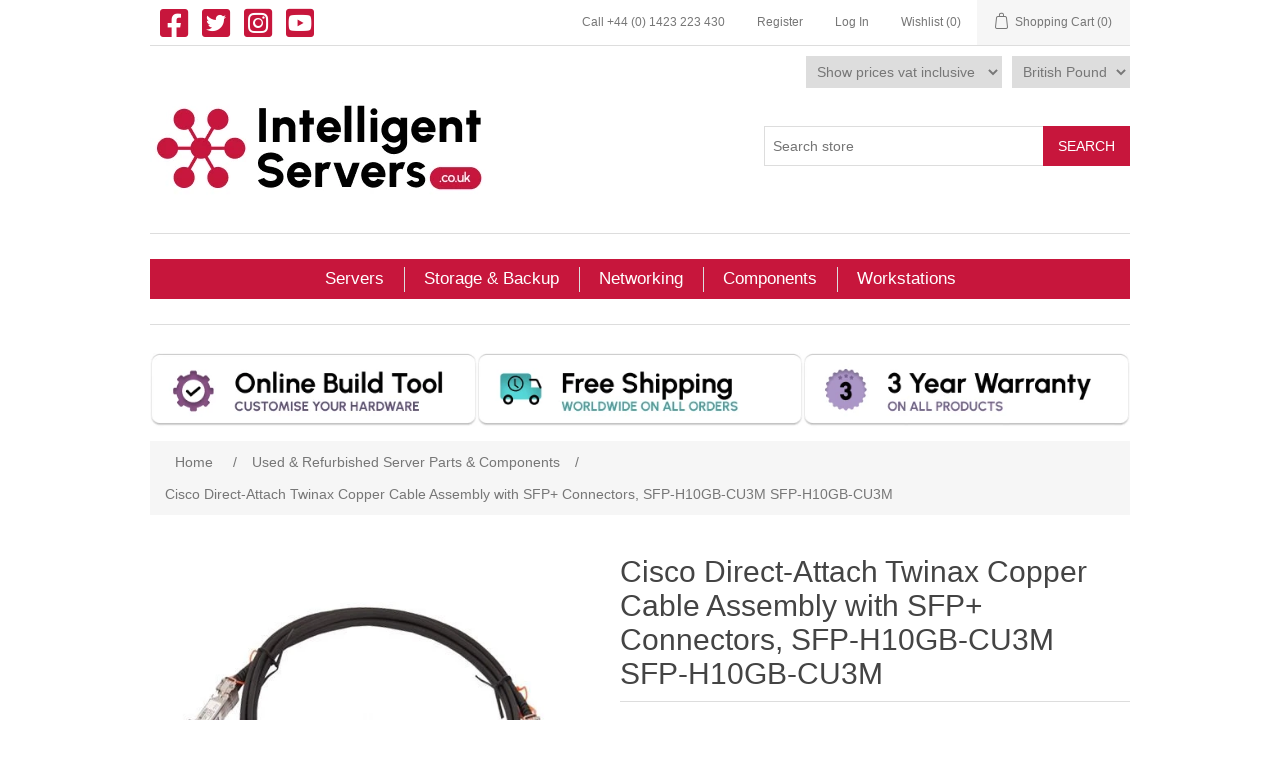

--- FILE ---
content_type: text/html; charset=utf-8
request_url: https://intelligentservers.co.uk/cisco-directattach-twinax-copper-cable-assembly-with-sfp-connectors-sfph10gbcu3m
body_size: 20863
content:


<!DOCTYPE html>
<html lang="en" dir="ltr" class="html-product-details-page">
<head>
    <title>Cisco Twinax Copper Cable with SFP&#x2B; Connectors SFPH10GBCU3M | Intelligent Servers UK</title>
    <meta http-equiv="Content-type" content="text/html;charset=UTF-8" />
    <meta name="description" content="Buy professionally refurbished Cisco DirectAttach Twinax Copper Cable Assembly with SFP&#x2B; Connectors SFPH10GBCU3Mfrom IntelligentServers.co.uk. Backed with three year warranty and free worldwide delivery! Save up to 80% with prefessionally refurbished Cisco hardware." />
    <meta name="keywords" content="SFP-H10GB-CU3M, Cisco Transceiver, Cisco SFP, SFP, Small form factor pluggable" />
    <meta name="generator" content="nopCommerce" />
    <meta name="viewport" content="width=device-width, initial-scale=1" />
    <meta property="og:type" content="product" />
<meta property="og:title" content="Cisco Direct-Attach Twinax Copper Cable Assembly with SFP&#x2B; Connectors, SFP-H10GB-CU3M SFP-H10GB-CU3M" />
<meta property="og:description" content="Buy professionally refurbished Cisco DirectAttach Twinax Copper Cable Assembly with SFP&#x2B; Connectors SFPH10GBCU3Mfrom IntelligentServers.co.uk. Backed with three year warranty and free worldwide delivery! Save up to 80% with prefessionally refurbished Cisco hardware." />
<meta property="og:image" content="https://intelligentservers.co.uk/images/thumbs/0016223_cisco-direct-attach-twinax-copper-cable-assembly-with-sfp-connectors-sfp-h10gb-cu3m-sfp-h10gb-cu3m_550.jpeg" />
<meta property="og:image:url" content="https://intelligentservers.co.uk/images/thumbs/0016223_cisco-direct-attach-twinax-copper-cable-assembly-with-sfp-connectors-sfp-h10gb-cu3m-sfp-h10gb-cu3m_550.jpeg" />
<meta property="og:url" content="https://intelligentservers.co.uk/cisco-directattach-twinax-copper-cable-assembly-with-sfp-connectors-sfph10gbcu3m" />
<meta property="og:site_name" content="Intelligent Servers" />
<meta property="twitter:card" content="summary" />
<meta property="twitter:site" content="Intelligent Servers" />
<meta property="twitter:title" content="Cisco Direct-Attach Twinax Copper Cable Assembly with SFP&#x2B; Connectors, SFP-H10GB-CU3M SFP-H10GB-CU3M" />
<meta property="twitter:description" content="Buy professionally refurbished Cisco DirectAttach Twinax Copper Cable Assembly with SFP&#x2B; Connectors SFPH10GBCU3Mfrom IntelligentServers.co.uk. Backed with three year warranty and free worldwide delivery! Save up to 80% with prefessionally refurbished Cisco hardware." />
<meta property="twitter:image" content="https://intelligentservers.co.uk/images/thumbs/0016223_cisco-direct-attach-twinax-copper-cable-assembly-with-sfp-connectors-sfp-h10gb-cu3m-sfp-h10gb-cu3m_550.jpeg" />
<meta property="twitter:url" content="https://intelligentservers.co.uk/cisco-directattach-twinax-copper-cable-assembly-with-sfp-connectors-sfph10gbcu3m" />

    
<!-- Chatra {literal} -->

<!-- /Chatra {/literal} -->
<!-- Start of Sleeknote signup and lead generation tool - www.sleeknote.com -->

<!-- End of Sleeknote signup and lead generation tool - www.sleeknote.com -->

<!-- TrustBox script -->

<!-- End TrustBox script -->




<link rel="stylesheet" type="text/css" href="/css/m7dj2_l5fvhozpkfv1ntzg.styles.css?v=OPeS5NWDIBn3nyChiuoQES-8lvs" />

    <script>
window.dataLayer = window.dataLayer || [];
dataLayer.push({
    'PageType':'ProductPage',
    'PageUrl':'https://intelligentservers.co.uk/cisco-directattach-twinax-copper-cable-assembly-with-sfp-connectors-sfph10gbcu3m',
    'UserType': 'Admin',
    'ProductID': 'SFP-H10GB-CU3M',
    'ProductName': 'Cisco Direct-Attach Twinax Copper Cable Assembly with SFP+ Connectors, SFP-H10GB-CU3M SFP-H10GB-CU3M',
    'Manufacturer': 'Cisco Refurbished Equipment'
});


</script>
<!-- Google Tag Manager -->
<script>(function(w,d,s,l,i){w[l]=w[l]||[];w[l].push({'gtm.start':
new Date().getTime(),event:'gtm.js'});var f=d.getElementsByTagName(s)[0],
j=d.createElement(s),dl=l!='dataLayer'?'&l='+l:'';j.async=true;j.src=
'https://www.googletagmanager.com/gtm.js?id='+i+dl;f.parentNode.insertBefore(j,f);
})(window,document,'script','dataLayer','GTM-KX7MV9V');</script>
<!-- End Google Tag Manager -->
<script>
// Measure a view of product details. This example assumes the detail view occurs on pageload,
// and also tracks a standard pageview of the details page.
dataLayer.push({ ecommerce: null });  // Clear the previous ecommerce object.
dataLayer.push({
  'ecommerce': {
    'detail': {
      'products': [{
        'name': 'Cisco Direct-Attach Twinax Copper Cable Assembly with SFP+ Connectors, SFP-H10GB-CU3M SFP-H10GB-CU3M'
        'id': '5247',
        'price': '40.80',
        'brand': 'null',
        'category': 'null',
        'variant': 'null'
       }]
     }
   }
});
</script>
<!--Global site tag (gtag.js) - AdWords: AW-877512383 -->
<script async src="https://www.googletagmanager.com/gtag/js?id=AW-877512383"></script>
<script data-fixedscript="1">
  window.dataLayer = window.dataLayer || [];
  function gtag(){dataLayer.push(arguments);}
  gtag('js', new Date());
  gtag('config', 'AW-877512383');
gtag('event', 'ads_view_item',{
'value': 40.80,'items': [
{
'id': '5247',
'google_business_vertical': 'retail'
}]
});


</script>
<!-- Global site tag (gtag.js) - Nopstation Google Analytics -->
                <script async src='https://www.googletagmanager.com/gtag/js?id=G-4VYXZSGW1D'></script>
                <script>
                  window.dataLayer = window.dataLayer || [];
                  function gtag(){dataLayer.push(arguments);}
                  gtag('js', new Date());
                  
                  gtag('config', 'G-4VYXZSGW1D', {
                    'cookie_prefix': 'nopstation'
                 });
                  
                  
                </script>



    <link rel="canonical" href="https://intelligentservers.co.uk/cisco-directattach-twinax-copper-cable-assembly-with-sfp-connectors-sfph10gbcu3m" />

    
    
    <link rel="apple-touch-icon" sizes="180x180" href="/icons/icons_0/apple-touch-icon.png">
<link rel="icon" type="image/png" sizes="32x32" href="/icons/icons_0/favicon-32x32.png">
<link rel="icon" type="image/png" sizes="16x16" href="/icons/icons_0/favicon-16x16.png">
<link rel="manifest" href="/icons/icons_0/site.webmanifest">
<link rel="mask-icon" href="/icons/icons_0/safari-pinned-tab.svg" color="#5bbad5">
<link rel="shortcut icon" href="/icons/icons_0/favicon.ico">
<meta name="msapplication-TileColor" content="#ffffff">
<meta name="msapplication-config" content="/icons/icons_0/browserconfig.xml">
<meta name="theme-color" content="#ffffff">
    <script type="text/javascript" src="https://cc.cdn.civiccomputing.com/9/cookieControl-9.x.min.js"></script>
<script type="text/javascript" src="/Themes/IntelligentServers/Content/js/cookie-control.js?v=-szP2iUMMR7QPWggvp6M4BPpOzo"></script>

    
    <!--Powered by nopCommerce - https://www.nopCommerce.com-->
</head>
<body>
    <input name="__RequestVerificationToken" type="hidden" value="CfDJ8OWf4szu5whCrFRGRxz2OypV38nSyn9aWl71aJkWI-djEMXeU5iaurCOGek7Z0-hwHlfKRkTItcKx8slW_2QAfYjkk6TKqYFC-a9tgvaOGGY83M3xaAqwYQb86CKHlRuXWvVpif2Wh_97gFB5NbXhHo" />
    <!-- Google Tag Manager (noscript) -->
<noscript><iframe src="https://www.googletagmanager.com/ns.html?id=GTM-KX7MV9V"
height="0" width="0" style="display:none;visibility:hidden"></iframe></noscript>
<!-- End Google Tag Manager (noscript) -->


<div class="ajax-loading-block-window" style="display: none">
</div>
<div id="dialog-notifications-success" title="Notification" style="display:none;">
</div>
<div id="dialog-notifications-error" title="Error" style="display:none;">
</div>
<div id="dialog-notifications-warning" title="Warning" style="display:none;">
</div>
<div id="bar-notification" class="bar-notification-container" data-close="Close">
</div>



<!--[if lte IE 8]>
    <div style="clear:both;height:59px;text-align:center;position:relative;">
        <a href="http://www.microsoft.com/windows/internet-explorer/default.aspx" target="_blank">
            <img src="/Themes/IntelligentServers/Content/images/ie_warning.jpg" height="42" width="820" alt="You are using an outdated browser. For a faster, safer browsing experience, upgrade for free today." />
        </a>
    </div>
<![endif]-->
<div class="master-wrapper-page">
    
    <div class="header">
    
    <div class="header-upper">
        <div class="header-selectors-wrapper">
            
            <div class="follow-us follow-us-header">
                <span class="social">
                        <ul class="networks">
            <li class="facebook"><a href="https://www.facebook.com/IntelligentServersHG2" target="_blank" rel="nofollow noopener noreferrer"><i class="fab fa-facebook-square"></i></a></li>
            <li class="twitter"><a href="https://twitter.com/IntelligentBHG2" target="_blank" rel="nofollow noopener noreferrer"><i class="fab fa-twitter-square"></i></a></li>
        <li class="instagram"><a href="https://www.instagram.com/intelligentservers/" target="_blank" rel="nofollow noopener noreferrer"><i class="fab fa-instagram-square"></i></a></li>
            <li class="youtube"><a href="https://www.youtube.com/channel/UCKarmyPFgaiIFv38__Nygyw" target="_blank" rel="nofollow noopener noreferrer"><i class="fab fa-youtube-square"></i></a></li>
    </ul>
                </span>
            </div>
        </div>
        <div class="header-links-wrapper">
            
<div class="header-links">
    <ul>
        
        <li>
            <a href="tel:&#x2B;44 (0) 1423 223 430" class="ico-phone">
                Call &#x2B;44 (0) 1423 223 430
            </a>
        </li>
            <li><a href="/register?returnUrl=%2Fcisco-directattach-twinax-copper-cable-assembly-with-sfp-connectors-sfph10gbcu3m" class="ico-register">Register</a></li>
            <li><a href="/login?returnUrl=%2Fcisco-directattach-twinax-copper-cable-assembly-with-sfp-connectors-sfph10gbcu3m" class="ico-login">Log In</a></li>
            <li>
                <a href="/wishlist" class="ico-wishlist">
                    <span class="wishlist-label">Wishlist</span>
                    <span class="wishlist-qty">(0)</span>
                </a>
            </li>
            <li id="topcartlink">
                <a href="/cart" class="ico-cart">
                    <span class="cart-label">Shopping Cart</span>
                    <span class="cart-qty">(0)</span>
                </a>
            </li>
        
    </ul>
        
</div>

            

<div id="flyout-cart" class="flyout-cart">
    <div class="mini-shopping-cart">
        <div class="count">
You have no items in your shopping cart.        </div>
    </div>
</div>

        </div>
    </div>
    <div class="header-middle">
        
        

    <div class="currency-selector">
            <select id="customerCurrency" name="customerCurrency" onchange="setLocation(this.value);" aria-label="Currency selector"><option value="https://intelligentservers.co.uk/changecurrency/1?returnUrl=%2Fcisco-directattach-twinax-copper-cable-assembly-with-sfp-connectors-sfph10gbcu3m">US Dollar</option>
<option selected="selected" value="https://intelligentservers.co.uk/changecurrency/3?returnUrl=%2Fcisco-directattach-twinax-copper-cable-assembly-with-sfp-connectors-sfph10gbcu3m">British Pound</option>
<option value="https://intelligentservers.co.uk/changecurrency/6?returnUrl=%2Fcisco-directattach-twinax-copper-cable-assembly-with-sfp-connectors-sfph10gbcu3m">Euro</option>
</select>
    </div>

        
<div class="tax-display-type-selector">
    <select id="customerTaxType" name="customerTaxType" onchange="setLocation(this.value);" aria-label="Tax selector"><option selected="selected" value="https://intelligentservers.co.uk/changetaxtype/0?returnUrl=%2Fcisco-directattach-twinax-copper-cable-assembly-with-sfp-connectors-sfph10gbcu3m">Show prices vat inclusive</option>
<option value="https://intelligentservers.co.uk/changetaxtype/10?returnUrl=%2Fcisco-directattach-twinax-copper-cable-assembly-with-sfp-connectors-sfph10gbcu3m">Show prices vat exclusive</option>
</select>
</div>
        
        
    </div>
    <div class="header-lower">
        <div class="header-logo">
            <a href="/">
    <img title="" alt="Intelligent Servers" src="https://intelligentservers.co.uk/images/thumbs/0027421_intelligent servers new logo.png" width="400" height="100">
</a>
        </div>

        <div class="search-box store-search-box">
            <form method="get" id="small-search-box-form" action="/search">
        <input type="text" class="search-box-text" id="small-searchterms" autocomplete="off" name="q" placeholder="Search store" aria-label="Search store" />
        <button type="submit" class="button-1 search-box-button">Search</button>
            
            
</form>
        </div>
    </div>
    <div class="trustpilot-container">
        <!-- TrustBox widget - Micro Review Count -->
        <div class="trustpilot-widget" data-locale="en-GB" data-template-id="5419b6a8b0d04a076446a9ad" data-businessunit-id="5d52d3f3fc3e2c00010fc0ea" data-style-height="24px" data-style-width="100%" data-theme="light">
            <a href="https://uk.trustpilot.com/review/intelligentservers.co.uk" target="_blank" rel="nofollow noopener noreferrer">Trustpilot</a>
        </div>
        <!-- End TrustBox widget -->
    </div>    
    
</div>

    
    <div class="header-menu">
        <ul class="top-menu notmobile">
    
<li>
    <a href="/servers">Servers
    </a>
            <div class="sublist-toggle"></div>
            <ul class="sublist first-level">
<li>
    <a href="/hpe-hp-rack-servers">Refurbished HPE Rack Servers
    </a>
            <div class="sublist-toggle"></div>
            <ul class="sublist ">
<li>
    <a href="/hpe-dl360-gen11-rack-servers">HPE DL360 Gen11 Rack Servers
    </a>
</li><li>
    <a href="/hpe-dl380-gen11-rack-servers">HPE DL380 Gen11 Rack Servers
    </a>
</li><li>
    <a href="/hpe-dl360-gen10-plus-rack-servers">HPE DL360 Gen10 Plus Rack Servers
    </a>
</li><li>
    <a href="/hpe-dl380-gen10-plus-rack-servers">HPE DL380 Gen10 Plus Rack Servers
    </a>
</li><li>
    <a href="/hpe-dl560-gen10-rack-servers">HPE DL560 Gen10 Rack Server
    </a>
</li><li>
    <a href="/hpe-dl580-gen10-rack-server">HPE DL580 Gen10 Rack Server
    </a>
</li><li>
    <a href="/hpe-dl360-gen10-rack-servers">HPE DL360 Gen10 Rack Server
    </a>
</li><li>
    <a href="/hpe-dl380-gen10-rack-servers-1">HPE DL380 Gen10 Rack Server
    </a>
</li><li>
    <a href="/hpe-dl325-gen10-rack-server">HPE DL325 Gen10 Rack Server
    </a>
</li><li>
    <a href="/hpe-dl160-gen10-rack-servers">HPE DL160 Gen10 Rack Server
    </a>
</li><li>
    <a href="/hpe-dl360-gen9-rack-servers">HPE DL360 Gen9 Rack Server
    </a>
</li><li>
    <a href="/hpe-dl380-gen9-rack-servers">HPE DL380 Gen9 Rack Server
    </a>
</li><li>
    <a href="/hpe-apollo-4200-servers">HPE Apollo 4200 Rack Servers
    </a>
</li>            </ul>
</li><li>
    <a href="/dell-rack-servers">Refurbished Dell Rack Servers
    </a>
            <div class="sublist-toggle"></div>
            <ul class="sublist ">
<li>
    <a href="/dell-r240-rack-server-1">Dell R240 Rack Servers
    </a>
</li><li>
    <a href="/dell-r440-rack-server">Dell R440 Rack Server
    </a>
</li><li>
    <a href="/dell-r540-rack-server">Dell R540 Rack Server
    </a>
</li><li>
    <a href="/dell-r640-rack-server">Dell R640 Rack Server
    </a>
</li><li>
    <a href="/dell-r740-rack-server">Dell R740 Rack Server
    </a>
</li><li>
    <a href="/dell-r740xd-rack-server">Dell R740xd Rack Server
    </a>
</li><li>
    <a href="/dell-r840-rack-server">Dell R840 Rack Server
    </a>
</li><li>
    <a href="/dell-r530-rack-servers">Dell R530 Rack Server
    </a>
</li><li>
    <a href="/dell-r630-rack-servers">Dell R630 Rack Server
    </a>
</li><li>
    <a href="/dell-r730-rack-servers">Dell R730 Rack Server
    </a>
</li><li>
    <a href="/dell-poweredge-r730xd-rack-server">Dell R730xd Rack Server
    </a>
</li>            </ul>
</li><li>
    <a href="/hpe-hp-tower-servers">Refurbished HPE Tower Servers
    </a>
            <div class="sublist-toggle"></div>
            <ul class="sublist ">
<li>
    <a href="/hpe-ml350-gen10-tower-server">HPE ML350 Gen10 Tower Server
    </a>
</li><li>
    <a href="/hpe-ml110-gen10-tower-server">HPE ML110 Gen10 Tower Server
    </a>
</li><li>
    <a href="/hpe-ml30-gen10-tower-server">HPE ML30 Gen10 Tower Server
    </a>
</li><li>
    <a href="/hpe-ml350-gen9-v3-tower-server">HPE ML350 Gen9 Tower Server
    </a>
</li>            </ul>
</li><li>
    <a href="/hpe-synergy-3">Refurbished HPE Synergy Blade Servers
    </a>
            <div class="sublist-toggle"></div>
            <ul class="sublist ">
<li>
    <a href="/hpe-synergy-480-gen9-compute-module">HPE Synergy 480 Gen9 Compute Module
    </a>
</li><li>
    <a href="/hpe-synergy-480-gen10-compute-module">HPE Synergy 480 Gen10 Compute Module
    </a>
</li><li>
    <a href="/hpe-synergy-480-gen10-plus-compute-module">HPE Synergy 480 Gen10 Plus Compute Module
    </a>
</li><li>
    <a href="/hpe-synergy-660-gen10-compute-module">HPE Synergy 660 Gen10 Compute Module 
    </a>
</li><li>
    <a href="/hpe-synergy-12000-frame">HPE Synergy 12000 Frame
    </a>
</li>            </ul>
</li><li>
    <a href="/hpe-hp-blade-servers">Refurbished HPE Blade Servers
    </a>
            <div class="sublist-toggle"></div>
            <ul class="sublist ">
<li>
    <a href="/hpe-bl460c-gen10-v1-blade-server">HPE BL460c Gen10 Blade Server
    </a>
</li><li>
    <a href="/hpe-bl460c-gen9-v3-blade-server">HPE BL460c Gen9 Blade Server
    </a>
</li><li>
    <a href="/c7000-enclosure">HPE C7000 Enclosure
    </a>
</li>            </ul>
</li><li>
    <a href="/pre-configured-servers-3">Refurbished Pre-Configured Servers
    </a>
            <div class="sublist-toggle"></div>
            <ul class="sublist ">
<li>
    <a href="/pre-configured-hpe-rack-servers">HPE Rack Servers
    </a>
</li><li>
    <a href="/pre-configured-hpe-blade-servers">HPE Blade Servers
    </a>
</li><li>
    <a href="/pre-configured-hpe-tower-servers">HPE Tower Servers
    </a>
</li>            </ul>
</li><li>
    <a href="/dell-blade-servers">Refurbished Dell Blade Servers
    </a>
            <div class="sublist-toggle"></div>
            <ul class="sublist ">
<li>
    <a href="/dell-m640-blade-server">Dell M640 Blade Server
    </a>
</li>            </ul>
</li>            </ul>
</li><li>
    <a href="/storage-arrays">Storage &amp; Backup
    </a>
            <div class="sublist-toggle"></div>
            <ul class="sublist first-level">
<li>
    <a href="/pre-configured-storage">Pre-Configured Storage Solutions
    </a>
            <div class="sublist-toggle"></div>
            <ul class="sublist ">
<li>
    <a href="/hpe-d6020-disk-enclosure">HPE D6020 Disk Enclosures
    </a>
</li><li>
    <a href="/pre-configured-hpe-d2600-disk-enclosures">HPE D2600 Disk Enclosure
    </a>
</li><li>
    <a href="/pre-configured-hpe-d2700-disk-enclosures">HPE D2700 Disk Enclosure
    </a>
</li><li>
    <a href="/pre-configured-hpe-d3700-6g-disk-enclosures">HPE D3700 Disk Enclosure
    </a>
</li><li>
    <a href="/pre-configured-hpe-d3610-disk-enclosures">HPE D3610 Disk Enclosure
    </a>
</li><li>
    <a href="/pre-configured-hpe-d3710-disk-enclosures">HPE D3710 Disk Enclosure
    </a>
</li><li>
    <a href="/pre-configured-hpe-msa-2040-storage-arrays">HPE MSA 2040 Storage Array
    </a>
</li>            </ul>
</li><li>
    <a href="/hp-hpe-das-storage">Refurbished HPE DAS Storage
    </a>
            <div class="sublist-toggle"></div>
            <ul class="sublist ">
<li>
    <a href="/hp-d2600-sas-sata-storage">HPE D2600 Disk Enclosure
    </a>
</li><li>
    <a href="/hp-d2700-ssd-sas-sata-storage">HPE D2700 Disk Enclosure
    </a>
</li><li>
    <a href="/hpe-d3600-sata-sas-storage">HPE D3600 Disk Enclosure
    </a>
</li><li>
    <a href="/hpe-d3700-sata-sas-storage">HPE D3700 Disk Enclosure
    </a>
</li><li>
    <a href="/hpe-d3610-disk-enclosure">HPE D3610 Disk Enclosure
    </a>
</li><li>
    <a href="/hpe-d3710-25-bay-sas-storage-enclosure">HPE D3710 Disk Enclosure
    </a>
</li>            </ul>
</li><li>
    <a href="/hp-hpe-san-storage">Refurbished HPE SAN Storage
    </a>
            <div class="sublist-toggle"></div>
            <ul class="sublist ">
<li>
    <a href="/hpe-msa-2040-san-storage-array">HPE MSA 2040 SAN Storage Arrays
    </a>
</li><li>
    <a href="/hpe-msa-2050-san-storage-arrays">HPE MSA 2050 SAN Storage Arrays
    </a>
</li><li>
    <a href="/hpe-msa-2060-san-storage-array">HPE MSA 2060 SAN Storage Arrays
    </a>
</li><li>
    <a href="/hpe-msa-2062-san-storage-arrays">HPE MSA 2062 SAN Storage Arrays
    </a>
</li><li>
    <a href="/hpe-3-par-8000-series">HPE 3PAR 8000 Series SAN Storage Arrays
    </a>
</li>            </ul>
</li><li>
    <a href="/tape-drives-libraries">Refurbished Tape Drives &amp; Libraries
    </a>
            <div class="sublist-toggle"></div>
            <ul class="sublist ">
<li>
    <a href="/hp-hpe-tape-drives">HPE Tape Drives
    </a>
</li><li>
    <a href="/hp-hpe-tape-libraries">HPE Tape Libraries
    </a>
</li><li>
    <a href="/tape-media">Tape Media
    </a>
</li>            </ul>
</li>            </ul>
</li><li>
    <a href="/networking">Networking
    </a>
            <div class="sublist-toggle"></div>
            <ul class="sublist first-level">
<li>
    <a href="/cisco-catalyst-switches">Cisco Catalyst Switches
    </a>
            <div class="sublist-toggle"></div>
            <ul class="sublist ">
<li>
    <a href="/cisco-catalyst-2960-switches">Cisco Catalyst 2960 Switches
    </a>
</li><li>
    <a href="/cisco-catalyst-3000-switches">Cisco Catalyst 3000 Switches
    </a>
</li><li>
    <a href="/cisco-catalyst-3500-switches">Cisco Catalyst 3560 Switches
    </a>
</li><li>
    <a href="/cisco-catalyst-4500-switches">Cisco Catalyst 4500 Switches
    </a>
</li><li>
    <a href="/cisco-catalyst-4500-x-switches">Cisco Catalyst 4500-X Switches
    </a>
</li><li>
    <a href="/cisco-catalyst-4900-switches">Cisco Catalyst 4900 Switches
    </a>
</li><li>
    <a href="/cisco-catalyst-4948-switches">Cisco Catalyst 4948 Switches
    </a>
</li><li>
    <a href="/cisco-catalyst-6500-switches">Cisco Catalyst 6500 Switches
    </a>
</li><li>
    <a href="/cisco-catalyst-6800-switches">Cisco Catalyst 6800 Switches
    </a>
</li><li>
    <a href="/cisco-catalyst-9200-switches">Cisco Catalyst 9200 Switches
    </a>
</li><li>
    <a href="/cisco-catalyst-9300-switches">Cisco Catalyst 9300 Switches
    </a>
</li><li>
    <a href="/cisco-catalyst-9400-switches">Cisco Catalyst 9400 Switches
    </a>
</li><li>
    <a href="/cisco-catalyst-9500-switches">Cisco Catalyst 9500 Switches
    </a>
</li><li>
    <a href="/cisco-catalyst-9600-switches">Cisco Catalyst 9600 Switches
    </a>
</li>            </ul>
</li><li>
    <a href="/hpe-aruba-and-hp-procurve-switches">HPE Aruba &amp; Procurve Switches
    </a>
            <div class="sublist-toggle"></div>
            <ul class="sublist ">
<li>
    <a href="/hp-2900-switches">HP 2900 Switch Series
    </a>
</li><li>
    <a href="/hp-2920-switches">HP 2920 Switch Series
    </a>
</li><li>
    <a href="/hp-1920-switch-series">HP 1920 Switch Series
    </a>
</li><li>
    <a href="/hp-1950-switch-series">HP 1950 Switch Series
    </a>
</li><li>
    <a href="/hp-1820-switch-series">HP 1820 Switch Series
    </a>
</li><li>
    <a href="/hp-2530-switch-series">HPE Aruba 2530 Switch Series
    </a>
</li><li>
    <a href="/hpe-aruba-2540-switch-series">HPE Aruba 2540 Switch Series
    </a>
</li><li>
    <a href="/hp-aruba-2930-switch-series">HPE Aruba 2930 Switch Series
    </a>
</li><li>
    <a href="/hp-aruba-3810-switch-series">HPE Aruba 3810 Switch Series
    </a>
</li><li>
    <a href="/hpe-aruba-5400r-zl2-switch-series">HPE Aruba 5400R zl2 Switch Series
    </a>
</li><li>
    <a href="/hpe-aruba-5400-zl-switch-series">HPE Aruba 5400 zl Switch Series
    </a>
</li><li>
    <a href="/hpe-aruba-cx-4100i-switch-series">HPE Aruba CX 4100i Switch Series
    </a>
</li><li>
    <a href="/hpe-aruba-cx-6000-switch-series">HPE Aruba CX 6000 Switch Series
    </a>
</li><li>
    <a href="/hpe-aruba-cx-6100-switch-series">HPE Aruba CX 6100 Switch Series
    </a>
</li><li>
    <a href="/hpe-aruba-cx-6200-switch-series">HPE Aruba CX 6200 Switch Series
    </a>
</li>            </ul>
</li><li>
    <a href="/cisco-nexus-switches">Cisco Nexus Switches
    </a>
            <div class="sublist-toggle"></div>
            <ul class="sublist ">
<li>
    <a href="/cisco-nexus-2200-series-fabric-extenders">Cisco Nexus 2200 Fabric Extenders
    </a>
</li><li>
    <a href="/cisco-nexus-2300-fabric-extenders">Cisco Nexus 2300 Fabric Extenders
    </a>
</li><li>
    <a href="/cisco-nexus-3000-series-switches">Cisco Nexus 3000 Series Switches
    </a>
</li><li>
    <a href="/cisco-nexus-5600-series-switches">Cisco Nexus 5600 Series Switches
    </a>
</li><li>
    <a href="/cisco-nexus-6000-series-switches">Cisco Nexus 6000 Series Switches
    </a>
</li><li>
    <a href="/cisco-nexus-7000-series-line-cards">Cisco Nexus 7000 Series Line Cards
    </a>
</li><li>
    <a href="/cisco-nexus-9300-series-switches">Cisco Nexus 9300 Series Switches
    </a>
</li>            </ul>
</li><li>
    <a href="/networking-components">Network Components
    </a>
            <div class="sublist-toggle"></div>
            <ul class="sublist ">
<li>
    <a href="/cisco-stack-modules">Cisco Stack Modules
    </a>
</li><li>
    <a href="/cisco-network-modules">Cisco Network Modules
    </a>
</li><li>
    <a href="/cisco-power-supplies">Cisco Power Supplies
    </a>
</li><li>
    <a href="/cisco-accessory-kits">Cisco Accessory Kits
    </a>
</li><li>
    <a href="/transceivers">Transceiver Modules
    </a>
</li><li>
    <a href="/hpe-uplink-modules">HPE Uplink &amp; Stacking Modules
    </a>
</li><li>
    <a href="/dac-cables">HPE DAC &amp; Stacking Cables
    </a>
</li><li>
    <a href="/aruba-hp-procurve-power-supplies">HPE Aruba/Procurve Power Supplies
    </a>
</li>            </ul>
</li><li>
    <a href="/cisco-routers">Cisco Routers
    </a>
            <div class="sublist-toggle"></div>
            <ul class="sublist ">
<li>
    <a href="/cisco-1900-series-routers">Cisco 1900 Series Routers
    </a>
</li><li>
    <a href="/cisco-2900-series-routers">Cisco 2900 Series Routers
    </a>
</li><li>
    <a href="/cisco-3900-series-routers">Cisco 3900 Series Routers
    </a>
</li>            </ul>
</li><li>
    <a href="/juniper-network-switches">Juniper Network Switches
    </a>
            <div class="sublist-toggle"></div>
            <ul class="sublist ">
<li>
    <a href="/juniper-ex4300-network-switches">Juniper EX4300 Network Switches
    </a>
</li><li>
    <a href="/juniper-ex4600-network-switches">Juniper EX4600 Network Switches
    </a>
</li><li>
    <a href="/juniper-qfx5100-network-switches">Juniper QFX5100 Network Switches
    </a>
</li>            </ul>
</li><li>
    <a href="/hpe-blade-chassis-modules">HPE Blade Chassis Modules
    </a>
            <div class="sublist-toggle"></div>
            <ul class="sublist ">
<li>
    <a href="/hpe-virtual-connect-ethernet-switches">HPE Virtual Connect Ethernet Switches
    </a>
</li><li>
    <a href="/hpe-virtual-connect-fibre-channel-switches">HPE Virtual Connect Fibre Channel Switches
    </a>
</li><li>
    <a href="/hpe-passthrough-modules">HPE Passthrough Modules
    </a>
</li>            </ul>
</li><li>
    <a href="/hp-san-switches">SAN Switches
    </a>
            <div class="sublist-toggle"></div>
            <ul class="sublist ">
<li>
    <a href="/hpe-rack-mount-san-switch">HPE Rack Mount SAN Switches
    </a>
</li><li>
    <a href="/hpe-blade-server-san-switches">HPE Blade Server SAN Switches
    </a>
</li>            </ul>
</li><li>
    <a href="/cisco-asa-firewalls">Cisco ASA Firewalls
    </a>
            <div class="sublist-toggle"></div>
            <ul class="sublist ">
<li>
    <a href="/cisco-asa-5500-series-firewalls">Cisco ASA 5500 Series Firewalls
    </a>
</li>            </ul>
</li>            </ul>
</li><li>
    <a href="/components">Components
    </a>
            <div class="sublist-toggle"></div>
            <ul class="sublist first-level">
<li>
    <a href="/hp-components-2">Components &amp; Parts
    </a>
            <div class="sublist-toggle"></div>
            <ul class="sublist ">
<li>
    <a href="/server-accessories">Server Accessories
    </a>
</li><li>
    <a href="/hp-hba-controllers">Host Bus Adapters (HBA)
    </a>
</li><li>
    <a href="/hp-power-supplies-2">Server Power Supplies
    </a>
</li><li>
    <a href="/hp-nic-cards-2">NIC Cards (Network Interface Cards) 
    </a>
</li><li>
    <a href="/batteries-2">Server Batteries
    </a>
</li><li>
    <a href="/hp-blade-mezzanine-cards-2">Blade Mezzanine Cards
    </a>
</li><li>
    <a href="/fans">Server Fans &amp; Heatsinks
    </a>
</li><li>
    <a href="/hp-fibre-cards-2">Fibre Channel Cards
    </a>
</li><li>
    <a href="/storage-controllers-raid">RAID Storage Controllers
    </a>
</li><li>
    <a href="/hp-flexlom-cards-2">HPE FlexLOM Cards
    </a>
</li><li>
    <a href="/hard-drive-bays">Hard Drive Bays
    </a>
</li><li>
    <a href="/pcie-riser-cards-and-cages">PCIe Riser Cards &amp; Cages
    </a>
</li><li>
    <a href="/san-node-controllers">SAN Node Controllers
    </a>
</li><li>
    <a href="/server-rail-kits">Server Rail Kits &amp; Cable Management Arms
    </a>
</li><li>
    <a href="/hp-cables">Server Cables
    </a>
</li>            </ul>
</li><li>
    <a href="/processors-2">Processors
    </a>
            <div class="sublist-toggle"></div>
            <ul class="sublist ">
<li>
    <a href="/hpe-gen10-plus-processor-kits">HPE Gen10 Plus Processor Kits
    </a>
</li><li>
    <a href="/g10-processors-2">HPE Gen10 Processor Kits
    </a>
</li><li>
    <a href="/g9-hp-processor-2">HPE Gen9 Processor Kits
    </a>
</li><li>
    <a href="/intel-xeon-processors">Intel Xeon Processors
    </a>
</li><li>
    <a href="/amd-processors">AMD EPYC processors
    </a>
</li>            </ul>
</li><li>
    <a href="/hard-drives-ssds">Hard Drives &amp; Solid State Drives
    </a>
            <div class="sublist-toggle"></div>
            <ul class="sublist ">
<li>
    <a href="/hpe-hard-drives">HPE Hard Drives &amp; Solid State Drives
    </a>
</li><li>
    <a href="/dell-hard-drives-ssd-nvme">Dell Hard Drives &amp; Solid State Drives
    </a>
</li><li>
    <a href="/hard-drive-caddies">Hard Drive Caddies
    </a>
</li>            </ul>
</li><li>
    <a href="/server-memory">Server Memory
    </a>
            <div class="sublist-toggle"></div>
            <ul class="sublist ">
<li>
    <a href="/ddr4-memory">DDR4 Server Memory
    </a>
</li>            </ul>
</li><li>
    <a href="/refurbished-graphics-cards">Graphics Cards
    </a>
            <div class="sublist-toggle"></div>
            <ul class="sublist ">
<li>
    <a href="/nvidia-graphics-cards">NVIDIA Graphics Cards
    </a>
</li><li>
    <a href="/amd-graphics-cards">AMD Graphics Cards
    </a>
</li>            </ul>
</li>            </ul>
</li><li>
    <a href="/workstations">Workstations
    </a>
            <div class="sublist-toggle"></div>
            <ul class="sublist first-level">
<li>
    <a href="/hpe-hp-workstations">Refurbished HP Workstations
    </a>
            <div class="sublist-toggle"></div>
            <ul class="sublist ">
<li>
    <a href="/hp-z8-workstations">HP Z8 G4 Workstation
    </a>
</li><li>
    <a href="/hp-z6-workstation">HP Z6 G4 Workstation 
    </a>
</li><li>
    <a href="/hp-z840-workstation-v3">HP Z840 Workstation
    </a>
</li><li>
    <a href="/hp-z640-workstation">HP Z640 Workstation
    </a>
</li><li>
    <a href="/hp-z440-workstation-v3">HP Z440 Workstation
    </a>
</li>            </ul>
</li><li>
    <a href="/dell-workstations">Refurbished Dell Workstations
    </a>
            <div class="sublist-toggle"></div>
            <ul class="sublist ">
<li>
    <a href="/dell-t7910-workstation-v3">Dell Precision T7910 Workstation
    </a>
</li>            </ul>
</li>            </ul>
</li>    
</ul>
    <div class="menu-toggle">Categories</div>
    <ul class="top-menu mobile">
        
<li>
    <a href="/servers">Servers
    </a>
            <div class="sublist-toggle"></div>
            <ul class="sublist first-level">
<li>
    <a href="/hpe-hp-rack-servers">Refurbished HPE Rack Servers
    </a>
            <div class="sublist-toggle"></div>
            <ul class="sublist ">
<li>
    <a href="/hpe-dl360-gen11-rack-servers">HPE DL360 Gen11 Rack Servers
    </a>
</li><li>
    <a href="/hpe-dl380-gen11-rack-servers">HPE DL380 Gen11 Rack Servers
    </a>
</li><li>
    <a href="/hpe-dl360-gen10-plus-rack-servers">HPE DL360 Gen10 Plus Rack Servers
    </a>
</li><li>
    <a href="/hpe-dl380-gen10-plus-rack-servers">HPE DL380 Gen10 Plus Rack Servers
    </a>
</li><li>
    <a href="/hpe-dl560-gen10-rack-servers">HPE DL560 Gen10 Rack Server
    </a>
</li><li>
    <a href="/hpe-dl580-gen10-rack-server">HPE DL580 Gen10 Rack Server
    </a>
</li><li>
    <a href="/hpe-dl360-gen10-rack-servers">HPE DL360 Gen10 Rack Server
    </a>
</li><li>
    <a href="/hpe-dl380-gen10-rack-servers-1">HPE DL380 Gen10 Rack Server
    </a>
</li><li>
    <a href="/hpe-dl325-gen10-rack-server">HPE DL325 Gen10 Rack Server
    </a>
</li><li>
    <a href="/hpe-dl160-gen10-rack-servers">HPE DL160 Gen10 Rack Server
    </a>
</li><li>
    <a href="/hpe-dl360-gen9-rack-servers">HPE DL360 Gen9 Rack Server
    </a>
</li><li>
    <a href="/hpe-dl380-gen9-rack-servers">HPE DL380 Gen9 Rack Server
    </a>
</li><li>
    <a href="/hpe-apollo-4200-servers">HPE Apollo 4200 Rack Servers
    </a>
</li>            </ul>
</li><li>
    <a href="/dell-rack-servers">Refurbished Dell Rack Servers
    </a>
            <div class="sublist-toggle"></div>
            <ul class="sublist ">
<li>
    <a href="/dell-r240-rack-server-1">Dell R240 Rack Servers
    </a>
</li><li>
    <a href="/dell-r440-rack-server">Dell R440 Rack Server
    </a>
</li><li>
    <a href="/dell-r540-rack-server">Dell R540 Rack Server
    </a>
</li><li>
    <a href="/dell-r640-rack-server">Dell R640 Rack Server
    </a>
</li><li>
    <a href="/dell-r740-rack-server">Dell R740 Rack Server
    </a>
</li><li>
    <a href="/dell-r740xd-rack-server">Dell R740xd Rack Server
    </a>
</li><li>
    <a href="/dell-r840-rack-server">Dell R840 Rack Server
    </a>
</li><li>
    <a href="/dell-r530-rack-servers">Dell R530 Rack Server
    </a>
</li><li>
    <a href="/dell-r630-rack-servers">Dell R630 Rack Server
    </a>
</li><li>
    <a href="/dell-r730-rack-servers">Dell R730 Rack Server
    </a>
</li><li>
    <a href="/dell-poweredge-r730xd-rack-server">Dell R730xd Rack Server
    </a>
</li>            </ul>
</li><li>
    <a href="/hpe-hp-tower-servers">Refurbished HPE Tower Servers
    </a>
            <div class="sublist-toggle"></div>
            <ul class="sublist ">
<li>
    <a href="/hpe-ml350-gen10-tower-server">HPE ML350 Gen10 Tower Server
    </a>
</li><li>
    <a href="/hpe-ml110-gen10-tower-server">HPE ML110 Gen10 Tower Server
    </a>
</li><li>
    <a href="/hpe-ml30-gen10-tower-server">HPE ML30 Gen10 Tower Server
    </a>
</li><li>
    <a href="/hpe-ml350-gen9-v3-tower-server">HPE ML350 Gen9 Tower Server
    </a>
</li>            </ul>
</li><li>
    <a href="/hpe-synergy-3">Refurbished HPE Synergy Blade Servers
    </a>
            <div class="sublist-toggle"></div>
            <ul class="sublist ">
<li>
    <a href="/hpe-synergy-480-gen9-compute-module">HPE Synergy 480 Gen9 Compute Module
    </a>
</li><li>
    <a href="/hpe-synergy-480-gen10-compute-module">HPE Synergy 480 Gen10 Compute Module
    </a>
</li><li>
    <a href="/hpe-synergy-480-gen10-plus-compute-module">HPE Synergy 480 Gen10 Plus Compute Module
    </a>
</li><li>
    <a href="/hpe-synergy-660-gen10-compute-module">HPE Synergy 660 Gen10 Compute Module 
    </a>
</li><li>
    <a href="/hpe-synergy-12000-frame">HPE Synergy 12000 Frame
    </a>
</li>            </ul>
</li><li>
    <a href="/hpe-hp-blade-servers">Refurbished HPE Blade Servers
    </a>
            <div class="sublist-toggle"></div>
            <ul class="sublist ">
<li>
    <a href="/hpe-bl460c-gen10-v1-blade-server">HPE BL460c Gen10 Blade Server
    </a>
</li><li>
    <a href="/hpe-bl460c-gen9-v3-blade-server">HPE BL460c Gen9 Blade Server
    </a>
</li><li>
    <a href="/c7000-enclosure">HPE C7000 Enclosure
    </a>
</li>            </ul>
</li><li>
    <a href="/pre-configured-servers-3">Refurbished Pre-Configured Servers
    </a>
            <div class="sublist-toggle"></div>
            <ul class="sublist ">
<li>
    <a href="/pre-configured-hpe-rack-servers">HPE Rack Servers
    </a>
</li><li>
    <a href="/pre-configured-hpe-blade-servers">HPE Blade Servers
    </a>
</li><li>
    <a href="/pre-configured-hpe-tower-servers">HPE Tower Servers
    </a>
</li>            </ul>
</li><li>
    <a href="/dell-blade-servers">Refurbished Dell Blade Servers
    </a>
            <div class="sublist-toggle"></div>
            <ul class="sublist ">
<li>
    <a href="/dell-m640-blade-server">Dell M640 Blade Server
    </a>
</li>            </ul>
</li>            </ul>
</li><li>
    <a href="/all-memory-for-pricing">All Memory for Pricing
    </a>
</li><li>
    <a href="/storage-arrays">Storage &amp; Backup
    </a>
            <div class="sublist-toggle"></div>
            <ul class="sublist first-level">
<li>
    <a href="/pre-configured-storage">Pre-Configured Storage Solutions
    </a>
            <div class="sublist-toggle"></div>
            <ul class="sublist ">
<li>
    <a href="/hpe-d6020-disk-enclosure">HPE D6020 Disk Enclosures
    </a>
</li><li>
    <a href="/pre-configured-hpe-d2600-disk-enclosures">HPE D2600 Disk Enclosure
    </a>
</li><li>
    <a href="/pre-configured-hpe-d2700-disk-enclosures">HPE D2700 Disk Enclosure
    </a>
</li><li>
    <a href="/pre-configured-hpe-d3700-6g-disk-enclosures">HPE D3700 Disk Enclosure
    </a>
</li><li>
    <a href="/pre-configured-hpe-d3610-disk-enclosures">HPE D3610 Disk Enclosure
    </a>
</li><li>
    <a href="/pre-configured-hpe-d3710-disk-enclosures">HPE D3710 Disk Enclosure
    </a>
</li><li>
    <a href="/pre-configured-hpe-msa-2040-storage-arrays">HPE MSA 2040 Storage Array
    </a>
</li>            </ul>
</li><li>
    <a href="/hp-hpe-das-storage">Refurbished HPE DAS Storage
    </a>
            <div class="sublist-toggle"></div>
            <ul class="sublist ">
<li>
    <a href="/hp-d2600-sas-sata-storage">HPE D2600 Disk Enclosure
    </a>
</li><li>
    <a href="/hp-d2700-ssd-sas-sata-storage">HPE D2700 Disk Enclosure
    </a>
</li><li>
    <a href="/hpe-d3600-sata-sas-storage">HPE D3600 Disk Enclosure
    </a>
</li><li>
    <a href="/hpe-d3700-sata-sas-storage">HPE D3700 Disk Enclosure
    </a>
</li><li>
    <a href="/hpe-d3610-disk-enclosure">HPE D3610 Disk Enclosure
    </a>
</li><li>
    <a href="/hpe-d3710-25-bay-sas-storage-enclosure">HPE D3710 Disk Enclosure
    </a>
</li>            </ul>
</li><li>
    <a href="/hp-hpe-san-storage">Refurbished HPE SAN Storage
    </a>
            <div class="sublist-toggle"></div>
            <ul class="sublist ">
<li>
    <a href="/hpe-msa-2040-san-storage-array">HPE MSA 2040 SAN Storage Arrays
    </a>
</li><li>
    <a href="/hpe-msa-2050-san-storage-arrays">HPE MSA 2050 SAN Storage Arrays
    </a>
</li><li>
    <a href="/hpe-msa-2060-san-storage-array">HPE MSA 2060 SAN Storage Arrays
    </a>
</li><li>
    <a href="/hpe-msa-2062-san-storage-arrays">HPE MSA 2062 SAN Storage Arrays
    </a>
</li><li>
    <a href="/hpe-3-par-8000-series">HPE 3PAR 8000 Series SAN Storage Arrays
    </a>
</li>            </ul>
</li><li>
    <a href="/tape-drives-libraries">Refurbished Tape Drives &amp; Libraries
    </a>
            <div class="sublist-toggle"></div>
            <ul class="sublist ">
<li>
    <a href="/hp-hpe-tape-drives">HPE Tape Drives
    </a>
</li><li>
    <a href="/hp-hpe-tape-libraries">HPE Tape Libraries
    </a>
</li><li>
    <a href="/tape-media">Tape Media
    </a>
</li>            </ul>
</li>            </ul>
</li><li>
    <a href="/networking">Networking
    </a>
            <div class="sublist-toggle"></div>
            <ul class="sublist first-level">
<li>
    <a href="/cisco-catalyst-switches">Cisco Catalyst Switches
    </a>
            <div class="sublist-toggle"></div>
            <ul class="sublist ">
<li>
    <a href="/cisco-catalyst-2960-switches">Cisco Catalyst 2960 Switches
    </a>
</li><li>
    <a href="/cisco-catalyst-3000-switches">Cisco Catalyst 3000 Switches
    </a>
</li><li>
    <a href="/cisco-catalyst-3500-switches">Cisco Catalyst 3560 Switches
    </a>
</li><li>
    <a href="/cisco-catalyst-4500-switches">Cisco Catalyst 4500 Switches
    </a>
</li><li>
    <a href="/cisco-catalyst-4500-x-switches">Cisco Catalyst 4500-X Switches
    </a>
</li><li>
    <a href="/cisco-catalyst-4900-switches">Cisco Catalyst 4900 Switches
    </a>
</li><li>
    <a href="/cisco-catalyst-4948-switches">Cisco Catalyst 4948 Switches
    </a>
</li><li>
    <a href="/cisco-catalyst-6500-switches">Cisco Catalyst 6500 Switches
    </a>
</li><li>
    <a href="/cisco-catalyst-6800-switches">Cisco Catalyst 6800 Switches
    </a>
</li><li>
    <a href="/cisco-catalyst-9200-switches">Cisco Catalyst 9200 Switches
    </a>
</li><li>
    <a href="/cisco-catalyst-9300-switches">Cisco Catalyst 9300 Switches
    </a>
</li><li>
    <a href="/cisco-catalyst-9400-switches">Cisco Catalyst 9400 Switches
    </a>
</li><li>
    <a href="/cisco-catalyst-9500-switches">Cisco Catalyst 9500 Switches
    </a>
</li><li>
    <a href="/cisco-catalyst-9600-switches">Cisco Catalyst 9600 Switches
    </a>
</li>            </ul>
</li><li>
    <a href="/hpe-aruba-and-hp-procurve-switches">HPE Aruba &amp; Procurve Switches
    </a>
            <div class="sublist-toggle"></div>
            <ul class="sublist ">
<li>
    <a href="/hp-2900-switches">HP 2900 Switch Series
    </a>
</li><li>
    <a href="/hp-2920-switches">HP 2920 Switch Series
    </a>
</li><li>
    <a href="/hp-1920-switch-series">HP 1920 Switch Series
    </a>
</li><li>
    <a href="/hp-1950-switch-series">HP 1950 Switch Series
    </a>
</li><li>
    <a href="/hp-1820-switch-series">HP 1820 Switch Series
    </a>
</li><li>
    <a href="/hp-2530-switch-series">HPE Aruba 2530 Switch Series
    </a>
</li><li>
    <a href="/hpe-aruba-2540-switch-series">HPE Aruba 2540 Switch Series
    </a>
</li><li>
    <a href="/hp-aruba-2930-switch-series">HPE Aruba 2930 Switch Series
    </a>
</li><li>
    <a href="/hp-aruba-3810-switch-series">HPE Aruba 3810 Switch Series
    </a>
</li><li>
    <a href="/hpe-aruba-5400r-zl2-switch-series">HPE Aruba 5400R zl2 Switch Series
    </a>
</li><li>
    <a href="/hpe-aruba-5400-zl-switch-series">HPE Aruba 5400 zl Switch Series
    </a>
</li><li>
    <a href="/hpe-aruba-cx-4100i-switch-series">HPE Aruba CX 4100i Switch Series
    </a>
</li><li>
    <a href="/hpe-aruba-cx-6000-switch-series">HPE Aruba CX 6000 Switch Series
    </a>
</li><li>
    <a href="/hpe-aruba-cx-6100-switch-series">HPE Aruba CX 6100 Switch Series
    </a>
</li><li>
    <a href="/hpe-aruba-cx-6200-switch-series">HPE Aruba CX 6200 Switch Series
    </a>
</li>            </ul>
</li><li>
    <a href="/cisco-nexus-switches">Cisco Nexus Switches
    </a>
            <div class="sublist-toggle"></div>
            <ul class="sublist ">
<li>
    <a href="/cisco-nexus-2200-series-fabric-extenders">Cisco Nexus 2200 Fabric Extenders
    </a>
</li><li>
    <a href="/cisco-nexus-2300-fabric-extenders">Cisco Nexus 2300 Fabric Extenders
    </a>
</li><li>
    <a href="/cisco-nexus-3000-series-switches">Cisco Nexus 3000 Series Switches
    </a>
</li><li>
    <a href="/cisco-nexus-5600-series-switches">Cisco Nexus 5600 Series Switches
    </a>
</li><li>
    <a href="/cisco-nexus-6000-series-switches">Cisco Nexus 6000 Series Switches
    </a>
</li><li>
    <a href="/cisco-nexus-7000-series-line-cards">Cisco Nexus 7000 Series Line Cards
    </a>
</li><li>
    <a href="/cisco-nexus-9300-series-switches">Cisco Nexus 9300 Series Switches
    </a>
</li>            </ul>
</li><li>
    <a href="/networking-components">Network Components
    </a>
            <div class="sublist-toggle"></div>
            <ul class="sublist ">
<li>
    <a href="/cisco-stack-modules">Cisco Stack Modules
    </a>
</li><li>
    <a href="/cisco-network-modules">Cisco Network Modules
    </a>
</li><li>
    <a href="/cisco-power-supplies">Cisco Power Supplies
    </a>
</li><li>
    <a href="/cisco-accessory-kits">Cisco Accessory Kits
    </a>
</li><li>
    <a href="/transceivers">Transceiver Modules
    </a>
</li><li>
    <a href="/hpe-uplink-modules">HPE Uplink &amp; Stacking Modules
    </a>
</li><li>
    <a href="/dac-cables">HPE DAC &amp; Stacking Cables
    </a>
</li><li>
    <a href="/aruba-hp-procurve-power-supplies">HPE Aruba/Procurve Power Supplies
    </a>
</li>            </ul>
</li><li>
    <a href="/cisco-routers">Cisco Routers
    </a>
            <div class="sublist-toggle"></div>
            <ul class="sublist ">
<li>
    <a href="/cisco-1900-series-routers">Cisco 1900 Series Routers
    </a>
</li><li>
    <a href="/cisco-2900-series-routers">Cisco 2900 Series Routers
    </a>
</li><li>
    <a href="/cisco-3900-series-routers">Cisco 3900 Series Routers
    </a>
</li>            </ul>
</li><li>
    <a href="/juniper-network-switches">Juniper Network Switches
    </a>
            <div class="sublist-toggle"></div>
            <ul class="sublist ">
<li>
    <a href="/juniper-ex4300-network-switches">Juniper EX4300 Network Switches
    </a>
</li><li>
    <a href="/juniper-ex4600-network-switches">Juniper EX4600 Network Switches
    </a>
</li><li>
    <a href="/juniper-qfx5100-network-switches">Juniper QFX5100 Network Switches
    </a>
</li>            </ul>
</li><li>
    <a href="/hpe-blade-chassis-modules">HPE Blade Chassis Modules
    </a>
            <div class="sublist-toggle"></div>
            <ul class="sublist ">
<li>
    <a href="/hpe-virtual-connect-ethernet-switches">HPE Virtual Connect Ethernet Switches
    </a>
</li><li>
    <a href="/hpe-virtual-connect-fibre-channel-switches">HPE Virtual Connect Fibre Channel Switches
    </a>
</li><li>
    <a href="/hpe-passthrough-modules">HPE Passthrough Modules
    </a>
</li>            </ul>
</li><li>
    <a href="/hp-san-switches">SAN Switches
    </a>
            <div class="sublist-toggle"></div>
            <ul class="sublist ">
<li>
    <a href="/hpe-rack-mount-san-switch">HPE Rack Mount SAN Switches
    </a>
</li><li>
    <a href="/hpe-blade-server-san-switches">HPE Blade Server SAN Switches
    </a>
</li>            </ul>
</li><li>
    <a href="/cisco-asa-firewalls">Cisco ASA Firewalls
    </a>
            <div class="sublist-toggle"></div>
            <ul class="sublist ">
<li>
    <a href="/cisco-asa-5500-series-firewalls">Cisco ASA 5500 Series Firewalls
    </a>
</li>            </ul>
</li>            </ul>
</li><li>
    <a href="/components">Components
    </a>
            <div class="sublist-toggle"></div>
            <ul class="sublist first-level">
<li>
    <a href="/hp-components-2">Components &amp; Parts
    </a>
            <div class="sublist-toggle"></div>
            <ul class="sublist ">
<li>
    <a href="/server-accessories">Server Accessories
    </a>
</li><li>
    <a href="/hp-hba-controllers">Host Bus Adapters (HBA)
    </a>
</li><li>
    <a href="/hp-power-supplies-2">Server Power Supplies
    </a>
</li><li>
    <a href="/hp-nic-cards-2">NIC Cards (Network Interface Cards) 
    </a>
</li><li>
    <a href="/batteries-2">Server Batteries
    </a>
</li><li>
    <a href="/hp-blade-mezzanine-cards-2">Blade Mezzanine Cards
    </a>
</li><li>
    <a href="/fans">Server Fans &amp; Heatsinks
    </a>
</li><li>
    <a href="/hp-fibre-cards-2">Fibre Channel Cards
    </a>
</li><li>
    <a href="/storage-controllers-raid">RAID Storage Controllers
    </a>
</li><li>
    <a href="/hp-flexlom-cards-2">HPE FlexLOM Cards
    </a>
</li><li>
    <a href="/hard-drive-bays">Hard Drive Bays
    </a>
</li><li>
    <a href="/pcie-riser-cards-and-cages">PCIe Riser Cards &amp; Cages
    </a>
</li><li>
    <a href="/san-node-controllers">SAN Node Controllers
    </a>
</li><li>
    <a href="/server-rail-kits">Server Rail Kits &amp; Cable Management Arms
    </a>
</li><li>
    <a href="/hp-cables">Server Cables
    </a>
</li>            </ul>
</li><li>
    <a href="/processors-2">Processors
    </a>
            <div class="sublist-toggle"></div>
            <ul class="sublist ">
<li>
    <a href="/hpe-gen10-plus-processor-kits">HPE Gen10 Plus Processor Kits
    </a>
</li><li>
    <a href="/g10-processors-2">HPE Gen10 Processor Kits
    </a>
</li><li>
    <a href="/g9-hp-processor-2">HPE Gen9 Processor Kits
    </a>
</li><li>
    <a href="/intel-xeon-processors">Intel Xeon Processors
    </a>
</li><li>
    <a href="/amd-processors">AMD EPYC processors
    </a>
</li>            </ul>
</li><li>
    <a href="/hard-drives-ssds">Hard Drives &amp; Solid State Drives
    </a>
            <div class="sublist-toggle"></div>
            <ul class="sublist ">
<li>
    <a href="/hpe-hard-drives">HPE Hard Drives &amp; Solid State Drives
    </a>
</li><li>
    <a href="/dell-hard-drives-ssd-nvme">Dell Hard Drives &amp; Solid State Drives
    </a>
</li><li>
    <a href="/hard-drive-caddies">Hard Drive Caddies
    </a>
</li>            </ul>
</li><li>
    <a href="/server-memory">Server Memory
    </a>
            <div class="sublist-toggle"></div>
            <ul class="sublist ">
<li>
    <a href="/ddr4-memory">DDR4 Server Memory
    </a>
</li>            </ul>
</li><li>
    <a href="/refurbished-graphics-cards">Graphics Cards
    </a>
            <div class="sublist-toggle"></div>
            <ul class="sublist ">
<li>
    <a href="/nvidia-graphics-cards">NVIDIA Graphics Cards
    </a>
</li><li>
    <a href="/amd-graphics-cards">AMD Graphics Cards
    </a>
</li>            </ul>
</li>            </ul>
</li><li>
    <a href="/workstations">Workstations
    </a>
            <div class="sublist-toggle"></div>
            <ul class="sublist first-level">
<li>
    <a href="/hpe-hp-workstations">Refurbished HP Workstations
    </a>
            <div class="sublist-toggle"></div>
            <ul class="sublist ">
<li>
    <a href="/hp-z8-workstations">HP Z8 G4 Workstation
    </a>
</li><li>
    <a href="/hp-z6-workstation">HP Z6 G4 Workstation 
    </a>
</li><li>
    <a href="/hp-z840-workstation-v3">HP Z840 Workstation
    </a>
</li><li>
    <a href="/hp-z640-workstation">HP Z640 Workstation
    </a>
</li><li>
    <a href="/hp-z440-workstation-v3">HP Z440 Workstation
    </a>
</li>            </ul>
</li><li>
    <a href="/dell-workstations">Refurbished Dell Workstations
    </a>
            <div class="sublist-toggle"></div>
            <ul class="sublist ">
<li>
    <a href="/dell-t7910-workstation-v3">Dell Precision T7910 Workstation
    </a>
</li>            </ul>
</li>            </ul>
</li>        
    </ul>
        

    </div>
    <div class="master-wrapper-content">
        <div class="banner mb-10 row no-gutters">
    <a href="/online-build-tool" class="col-4">
        <img rel="preload" src="/Themes/IntelligentServers/Content/images/Intelligent-Servers-USPs-build.png" width="400" height="95" alt="Online Build Tool" />
    </a>
    <a href="/shipping-returns-2" class="col-4">
        <img rel="preload" src="/Themes/IntelligentServers/Content/images/Intelligent-Servers-USPs-shipping.png" width="400" height="95" alt="Free Shipping" />
    </a>
    <a href="/three-year-warranty" class="col-4">
        <img rel="preload" src="/Themes/IntelligentServers/Content/images/Intelligent-Servers-USPs-warranty.png" width="400" height="95" alt="3 Year Warranty" />
    </a>
</div>

        <div class="master-column-wrapper">
            

    


    <div class="breadcrumb">
            <ul itemscope itemtype="http://schema.org/BreadcrumbList">
                
                <li>
                    <span>
                        <a href="/">
                            <span>Home</span>
                        </a>
                    </span>
                    <span class="delimiter">/</span>
                </li>
                    <li itemprop="itemListElement" itemscope itemtype="http://schema.org/ListItem">
                        <a href="/components" itemprop="item">
                            <span itemprop="name">Used &amp; Refurbished Server Parts &amp; Components</span>
                        </a>
                        <span class="delimiter">/</span>
                        <meta itemprop="position" content="1" />
                    </li>
                
                <li itemprop="itemListElement" itemscope itemtype="http://schema.org/ListItem">
                    <strong class="current-item" itemprop="name">Cisco Direct-Attach Twinax Copper Cable Assembly with SFP&#x2B; Connectors, SFP-H10GB-CU3M SFP-H10GB-CU3M</strong>
                    <span itemprop="item" itemscope itemtype="http://schema.org/Thing" 
                          id="/cisco-directattach-twinax-copper-cable-assembly-with-sfp-connectors-sfph10gbcu3m">
                    </span>
                    <meta itemprop="position" content="2" />
                    
                </li>
            </ul>
    </div>



<div class="center-1">
    
    


<!--product breadcrumb-->

<div class="page product-details-page">
    <div class="page-body">
        
        <form method="post" id="product-details-form" action="">




<!--Microdata-->
<div  itemscope itemtype="http://schema.org/Product">
    <meta itemprop="name" content="Cisco Direct-Attach Twinax Copper Cable Assembly with SFP&#x2B; Connectors, SFP-H10GB-CU3M SFP-H10GB-CU3M"/>
    <meta itemprop="sku" content="SFP-H10GB-CU3M"/>
    <meta itemprop="gtin"/>
    <meta itemprop="mpn"/>
    <meta itemprop="description"/>
    <meta itemprop="image" content="https://intelligentservers.co.uk/images/thumbs/0016223_cisco-direct-attach-twinax-copper-cable-assembly-with-sfp-connectors-sfp-h10gb-cu3m-sfp-h10gb-cu3m_550.jpeg"/>
        <div itemprop="brand" itemtype="https://schema.org/Brand" itemscope>
            <meta itemprop="name" content="Cisco Refurbished Equipment" />
        </div>
    <div itemprop="offers" itemscope itemtype="http://schema.org/Offer">
        <meta itemprop="url" content="https://intelligentservers.co.uk/cisco-directattach-twinax-copper-cable-assembly-with-sfp-connectors-sfph10gbcu3m"/>
        <meta itemprop="price" content="40.80"/>
        <meta itemprop="priceCurrency" content="GBP"/>
        <meta itemprop="priceValidUntil"/>
        <meta itemprop="availability" content="http://schema.org/InStock" />
    </div>
</div>
            <div data-productid="5247">
                <div class="product-essential ">
                    
                    
                    <!-- Gallery Section -->
                    <div class="gallery">
                        <!--product pictures-->
                        



<div class="picture-gallery">
    
    <div class="picture">
            <img alt="Picture of Cisco Direct-Attach Twinax Copper Cable Assembly with SFP&#x2B; Connectors, SFP-H10GB-CU3M SFP-H10GB-CU3M" src="https://intelligentservers.co.uk/images/thumbs/0016223_cisco-direct-attach-twinax-copper-cable-assembly-with-sfp-connectors-sfp-h10gb-cu3m-sfp-h10gb-cu3m_550.jpeg" title="Picture of Cisco Direct-Attach Twinax Copper Cable Assembly with SFP&#x2B; Connectors, SFP-H10GB-CU3M SFP-H10GB-CU3M" id="main-product-img-5247" />
    </div>
            <div class="picture-thumbs">
                    <div class="thumb-item">
                        <img src="https://intelligentservers.co.uk/images/thumbs/0016223_cisco-direct-attach-twinax-copper-cable-assembly-with-sfp-connectors-sfp-h10gb-cu3m-sfp-h10gb-cu3m_100.jpeg" alt="Picture of Cisco Direct-Attach Twinax Copper Cable Assembly with SFP&#x2B; Connectors, SFP-H10GB-CU3M SFP-H10GB-CU3M" title="Picture of Cisco Direct-Attach Twinax Copper Cable Assembly with SFP&#x2B; Connectors, SFP-H10GB-CU3M SFP-H10GB-CU3M" data-defaultsize="https://intelligentservers.co.uk/images/thumbs/0016223_cisco-direct-attach-twinax-copper-cable-assembly-with-sfp-connectors-sfp-h10gb-cu3m-sfp-h10gb-cu3m_550.jpeg" data-fullsize="https://intelligentservers.co.uk/images/thumbs/0016223_cisco-direct-attach-twinax-copper-cable-assembly-with-sfp-connectors-sfp-h10gb-cu3m-sfp-h10gb-cu3m.jpeg" />
                    </div>
                    <div class="thumb-item">
                        <img src="https://intelligentservers.co.uk/images/thumbs/0022965_cisco-direct-attach-twinax-copper-cable-assembly-with-sfp-connectors-sfp-h10gb-cu3m-sfp-h10gb-cu3m_100.jpeg" alt="Picture of Cisco Direct-Attach Twinax Copper Cable Assembly with SFP&#x2B; Connectors, SFP-H10GB-CU3M SFP-H10GB-CU3M" title="Picture of Cisco Direct-Attach Twinax Copper Cable Assembly with SFP&#x2B; Connectors, SFP-H10GB-CU3M SFP-H10GB-CU3M" data-defaultsize="https://intelligentservers.co.uk/images/thumbs/0022965_cisco-direct-attach-twinax-copper-cable-assembly-with-sfp-connectors-sfp-h10gb-cu3m-sfp-h10gb-cu3m_550.jpeg" data-fullsize="https://intelligentservers.co.uk/images/thumbs/0022965_cisco-direct-attach-twinax-copper-cable-assembly-with-sfp-connectors-sfp-h10gb-cu3m-sfp-h10gb-cu3m.jpeg" />
                    </div>
            </div>
            
    
</div>
                        <!--product videos-->
                        

                    </div>
                    
                    <!-- Product Info/Overview Section -->
                    <div class="overview">
                        
                        <div class="product-name">
                            <h1>
                                Cisco Direct-Attach Twinax Copper Cable Assembly with SFP&#x2B; Connectors, SFP-H10GB-CU3M SFP-H10GB-CU3M
                            </h1>
                        </div>
                        
                        <!--product reviews-->
                        
                        <!--manufacturers-->
                        

    <div class="manufacturers">
            <span class="label">Manufacturer:</span>
        <span class="value">
                <a href="/cisco-2">Cisco Refurbished Equipment</a>
        </span>
    </div>

                        <!--availability-->
                        
    <div class="availability">
            <div class="stock in-stock">
                    <i class="fas fa-check"></i>
                <span class="value" id="stock-availability-value-5247">In Stock</span>
            </div>
    </div>

                        <!--SKU, MAN, GTIN, vendor-->
                        <div class="additional-details">
        <div class="sku" >
            <span class="label">SKU:</span>
            <span class="value" id="sku-5247">SFP-H10GB-CU3M</span>
        </div>
    <div class="product-delivery">
        <span class="label">Delivery:</span>
        <span class="value">Free shipping worldwide on all orders.</span>
    </div>
    <div class="product-delivery">
        <span class="label">Condition:</span>
            <span class="value">Refurbished.</span>
    </div>
    <div class="product-delivery">
        <span class="label">Warranty:</span>
        <span class="value">Three year warranty and remote support included.</span>
    </div>
    <div class="product-delivery">
        <span class="label">Returns:</span>
        <span class="value">30 day no quibble returns.</span>
    </div>
</div>
                        <!--delivery-->
                        
                        <!--sample download-->
                        
                        <!--wishlist, compare, email a friend-->
                        <div class="overview-buttons">
                            
    <div class="add-to-wishlist">
        <button type="button" id="add-to-wishlist-button-5247" class="button-2 add-to-wishlist-button" data-productid="5247" onclick="AjaxCart.addproducttocart_details('/addproducttocart/details/5247/2', '#product-details-form');return false;">Add to wishlist</button>
    </div>
                            
                                <div class="email-a-friend">
        <button type="button" class="button-2 email-a-friend-button" onclick="setLocation('/productemailafriend/5247')">Email a friend</button>
    </div>

                            
                        </div>
                            <div class="product-share-button">
        <!-- AddThis Button BEGIN --><div class="addthis_toolbox addthis_default_style "><a class="addthis_button_preferred_1"></a><a class="addthis_button_preferred_2"></a><a class="addthis_button_preferred_3"></a><a class="addthis_button_preferred_4"></a><a class="addthis_button_compact"></a><a class="addthis_counter addthis_bubble_style"></a></div><script src="https://s7.addthis.com/js/250/addthis_widget.js#pubid=nopsolutions"></script><!-- AddThis Button END -->
    </div>

                        

                            <!--attributes-->

                            <!-- Warranty Selection -->


                            <!--price & add to cart & estimate shipping-->                            



    <div class="prices">
            <div class="product-price">
                <span  id="price-value-5247" class="price-value-5247" >
                    £40.80 incl vat
                </span>
            </div>
    </div>
    <div class="add-to-cart">
            <div class="add-to-cart-panel">
                <label class="qty-label" for="addtocart_5247_EnteredQuantity">Qty:</label>
                    <input id="product_enteredQuantity_5247" class="qty-input" type="text" aria-label="Enter a quantity" data-val="true" data-val-required="The Qty field is required." name="addtocart_5247.EnteredQuantity" value="1" />
                    
                    <button type="button" id="add-to-cart-button-5247" class="button-1 add-to-cart-button" data-productid="5247" onclick="AjaxCart.addproducttocart_details('/addproducttocart/details/5247/1', '#product-details-form');return false;">Add to cart</button>
            </div>
        
    </div>
                        
                        <!--gift card-->
                        <!--rental info-->

                        
                    </div>
                    
                    <!-- Attributes and Sticky Panel Section -->
                    <div class="attributes-panel-wrapper">
                    </div>
                    
                        <div class="full-description">
                            <p>Cisco Direct-Attach Twinax Copper Cable Assembly with SFP+ Connectors, SFP-H10GB-CU3M (SFP-H10GB-CU3M) with a free three year warranty included plus free delivery to anywhere in the world! Can't find what you're looking for or need assistance? Get in touch with our friendly team on 01423 223430, email sales@intelligentservers.co.uk or speak to our agents on live chat.</p>
<p>Shop our full range of <span style="text-decoration: underline;"><strong><a href="https://intelligentservers.co.uk/transceivers" target="_blank" rel="noopener">Cisco Transceivers here.</a></strong></span></p>
                        </div>
                    
                </div>
                
                <div class="product-collateral">
                    

    <div class="product-specs-box">
        <div class="title">
            <strong>Products specifications</strong>
        </div>
        <div class="table-wrapper">
            <table class="data-table">
                <thead>
                    <tr class="hidden-row">
                        <th width="25%"><span>Attribute name</span></th>
                        <th><span>Attribute value</span></th>
                    </tr>
                </thead>
                <tbody>
                                <tr  class="odd">
                                    <td class="spec-name">
                                        Cable Length
                                    </td>
                                    <td class="spec-value">
3M                                    </td>
                                </tr>
                </tbody>
            </table>
        </div>
    </div>

                    


                </div>
                
                    <div class="related-products-grid product-grid">
        <div class="title">
            <strong>Related Products</strong>
        </div>
        <div class="item-grid">
                <div class="item-box"><div class="product-item" data-productid="8998">
    <div class="picture">
            <a href="/dell-perc-h710-512mb-mini-raid-controller-mcr5x" title="Show details for Dell PERC H710 512MB Mini RAID Controller MCR5X">
                <img alt="Picture of Dell PERC H710 512MB Mini RAID Controller MCR5X" src="https://intelligentservers.co.uk/images/thumbs/0023964_dell-perc-h710-512mb-mini-raid-controller-mcr5x_288.jpeg" title="Show details for Dell PERC H710 512MB Mini RAID Controller MCR5X" />
            </a>
    </div>
    <div class="details">
        <h2 class="product-title">
            <a href="/dell-perc-h710-512mb-mini-raid-controller-mcr5x">Dell PERC H710 512MB Mini RAID Controller MCR5X</a>
        </h2>
        <div class="description">
            
        </div>
        <div class="add-info">
            
            <div class="prices">
                <span class="price actual-price">&#xA3;13.20 incl vat</span>
            </div>
            
            <div class="buttons">
                    <input type="button" value="Add to cart" class="button-2 product-box-add-to-cart-button" onclick="AjaxCart.addproducttocart_catalog('/addproducttocart/catalog/8998/1/1');return false;" />
                    <input type="button" value="Add to wishlist" title="Add to wishlist" class="button-2 add-to-wishlist-button" onclick="AjaxCart.addproducttocart_catalog('/addproducttocart/catalog/8998/2/1');return false;" />
            </div>
            
        </div>
    </div>
</div>
</div>
                <div class="item-box"><div class="product-item" data-productid="8766">
    <div class="picture">
            <a href="/dell-750w-80-platinum-psu-pjmdn" title="Show details for Dell 750W 80&#x2B; Platinum Power Supply PJMDN">
                <img alt="Picture of Dell 750W 80&#x2B; Platinum Power Supply PJMDN" src="https://intelligentservers.co.uk/images/thumbs/0023738_dell-750w-80-platinum-power-supply-pjmdn_288.jpeg" title="Show details for Dell 750W 80&#x2B; Platinum Power Supply PJMDN" />
            </a>
    </div>
    <div class="details">
        <h2 class="product-title">
            <a href="/dell-750w-80-platinum-psu-pjmdn">Dell 750W 80&#x2B; Platinum Power Supply PJMDN</a>
        </h2>
        <div class="description">
            
        </div>
        <div class="add-info">
            
            <div class="prices">
                <span class="price actual-price">&#xA3;36.00 incl vat</span>
            </div>
            
            <div class="buttons">
                    <input type="button" value="Add to cart" class="button-2 product-box-add-to-cart-button" onclick="AjaxCart.addproducttocart_catalog('/addproducttocart/catalog/8766/1/1');return false;" />
                    <input type="button" value="Add to wishlist" title="Add to wishlist" class="button-2 add-to-wishlist-button" onclick="AjaxCart.addproducttocart_catalog('/addproducttocart/catalog/8766/2/1');return false;" />
            </div>
            
        </div>
    </div>
</div>
</div>
                <div class="item-box"><div class="product-item" data-productid="8045">
    <div class="picture">
            <a href="/cisco-qsfp-4x10g-transceiver-sm-mpo-10km-enterpriseclass" title="Show details for Cisco QSFP 4x10G Transceiver Module,SM MPO, 10KM, Enterprise-Class QSFP-4X10G-LR-S">
                <img alt="QSFP-4X10G-LR-S" src="https://intelligentservers.co.uk/images/thumbs/0024484_cisco-qsfp-4x10g-transceiver-modulesm-mpo-10km-enterprise-class-qsfp-4x10g-lr-s_288.jpeg" title="Show details for Cisco QSFP 4x10G Transceiver Module,SM MPO, 10KM, Enterprise-Class QSFP-4X10G-LR-S" />
            </a>
    </div>
    <div class="details">
        <h2 class="product-title">
            <a href="/cisco-qsfp-4x10g-transceiver-sm-mpo-10km-enterpriseclass">Cisco QSFP 4x10G Transceiver Module,SM MPO, 10KM, Enterprise-Class QSFP-4X10G-LR-S</a>
        </h2>
        <div class="description">
            
        </div>
        <div class="add-info">
            
            <div class="prices">
                <span class="price actual-price">&#xA3;138.00 incl vat</span>
            </div>
            
            <div class="buttons">
                    <input type="button" value="Add to cart" class="button-2 product-box-add-to-cart-button" onclick="AjaxCart.addproducttocart_catalog('/addproducttocart/catalog/8045/1/1');return false;" />
                    <input type="button" value="Add to wishlist" title="Add to wishlist" class="button-2 add-to-wishlist-button" onclick="AjaxCart.addproducttocart_catalog('/addproducttocart/catalog/8045/2/1');return false;" />
            </div>
            
        </div>
    </div>
</div>
</div>
                <div class="item-box"><div class="product-item" data-productid="2453">
    <div class="picture">
            <a href="/cisco-1-port-analog-moderm-wic" title="Show details for Cisco 1-Port Analog Moderm WAN Interface Card WIC-1AM-V2">
                <img alt="Picture of Cisco 1-Port Analog Moderm WAN Interface Card WIC-1AM-V2" src="https://intelligentservers.co.uk/images/thumbs/0013129_cisco-1-port-analog-moderm-wan-interface-card-wic-1am-v2_288.jpeg" title="Show details for Cisco 1-Port Analog Moderm WAN Interface Card WIC-1AM-V2" />
            </a>
    </div>
    <div class="details">
        <h2 class="product-title">
            <a href="/cisco-1-port-analog-moderm-wic">Cisco 1-Port Analog Moderm WAN Interface Card WIC-1AM-V2</a>
        </h2>
        <div class="description">
            WAN Interface Card
        </div>
        <div class="add-info">
            
            <div class="prices">
                <span class="price actual-price">&#xA3;42.00 incl vat</span>
            </div>
            
            <div class="buttons">
                    <input type="button" value="Add to cart" class="button-2 product-box-add-to-cart-button" onclick="AjaxCart.addproducttocart_catalog('/addproducttocart/catalog/2453/1/1');return false;" />
                    <input type="button" value="Add to wishlist" title="Add to wishlist" class="button-2 add-to-wishlist-button" onclick="AjaxCart.addproducttocart_catalog('/addproducttocart/catalog/2453/2/1');return false;" />
            </div>
            
        </div>
    </div>
</div>
</div>
        </div>
    </div>

            </div>
        <input name="__RequestVerificationToken" type="hidden" value="CfDJ8OWf4szu5whCrFRGRxz2OypV38nSyn9aWl71aJkWI-djEMXeU5iaurCOGek7Z0-hwHlfKRkTItcKx8slW_2QAfYjkk6TKqYFC-a9tgvaOGGY83M3xaAqwYQb86CKHlRuXWvVpif2Wh_97gFB5NbXhHo" /></form>
        
    </div>
</div> 
    
</div>

        </div>
        
    </div>
    <div class="footer">
    <div class="footer-upper">
        <div class="footer-block information">
            <div class="title">
                <strong>Information</strong>
            </div>
            <ul class="list">
                    <li><a href="/professional-services">Professional Services </a></li>
                    <li><a href="/about">About Us</a></li>
                    <li><a href="/why-buy-from-us">Why Buy From Us?</a></li>
                    <li><a href="/three-year-warranty">Free Three Year Warranty</a></li>
                    <li><a href="/faqs">FAQs</a></li>
                    <li><a href="/shipping-returns-2">Shipping &amp; Returns</a></li>
                    <li><a href="/online-build-tool">Server Builder Tool Online</a></li>
                    <li><a href="/meet-the-team">Meet the Team</a></li>
                    <li><a href="/contactus">Contact Us</a></li>
            </ul>
        </div>
        <div class="footer-block customer-service">
            <div class="title">
                <strong>Customer Service</strong>
            </div>
            <ul class="list">
                    <li><a href="/blog">Blog</a></li>
                    <li><a href="/price-match-promise">Price Match Promise</a></li>
                    <li><a href="/public-sector">Public Sector</a></li>
                    <li><a href="/case-studies">Case Studies</a></li>
                    <li><a href="/it-hardware-rental">IT Hardware Rental</a></li>
                    <li><a href="/it-asset-disposition-services">IT Asset Disposal / Sell to Us</a></li>
                    <li><a href="/careers">Careers</a></li>
                    <li><a href="/accreditations">Accreditations &amp; Awards</a></li>
            </ul>
        </div>
        <div class="footer-block my-account">
            <div class="title">
                <strong>My Account</strong>
            </div>
            <ul class="list">
                    <li><a href="/customer/info">My Account</a></li>
                    <li><a href="/order/history">Orders</a></li>
                    <li><a href="/cart">Shopping Cart</a></li>
                    <li><a href="/privacy-policy">Privacy Policy</a></li>
                    <li><a href="/terms-conditions">Terms &amp; Conditions</a></li>
                    <li><a href="/returns-policy">Returns Policy</a></li>
                    <li><a href="/cookie-policy">Cookie Policy</a></li>
                    <li><a href="/payment-methods">Payment Methods</a></li>
            </ul>
        </div>
        <div class="footer-block follow-us">
            <div class="social">
                <div class="title">
                    <strong>Follow us</strong>
                </div>
                    <ul class="networks">
            <li class="facebook"><a href="https://www.facebook.com/IntelligentServersHG2" target="_blank" rel="nofollow noopener noreferrer"><i class="fab fa-facebook-square"></i></a></li>
            <li class="twitter"><a href="https://twitter.com/IntelligentBHG2" target="_blank" rel="nofollow noopener noreferrer"><i class="fab fa-twitter-square"></i></a></li>
        <li class="instagram"><a href="https://www.instagram.com/intelligentservers/" target="_blank" rel="nofollow noopener noreferrer"><i class="fab fa-instagram-square"></i></a></li>
            <li class="youtube"><a href="https://www.youtube.com/channel/UCKarmyPFgaiIFv38__Nygyw" target="_blank" rel="nofollow noopener noreferrer"><i class="fab fa-youtube-square"></i></a></li>
    </ul>
            </div>
            <div class="social">
                <div class="title">
                    <strong>Payment Methods</strong>
                </div>
                <ul class="networks">
                    <li><i class="fab fa-cc-visa"></i></li>
                    <li><i class="fab fa-cc-mastercard"></i></li>
                    <li><i class="fab fa-cc-amex"></i></li>
                    <li><i class="fab fa-cc-paypal"></i></li>
                    <li><i class="fab fa-cc-jcb"></i></li>
                </ul>
            </div>
            <div class="newsletter">
    <div class="title">
        <strong>Newsletter</strong>
    </div>
    <div class="newsletter-subscribe" id="newsletter-subscribe-block">
        <div class="newsletter-email">
            <input id="newsletter-email" class="newsletter-subscribe-text" placeholder="Enter your email here..." aria-label="Sign up for our newsletter" type="email" name="NewsletterEmail" value="" />

            <button type="button" id="newsletter-subscribe-button" class="button-1 newsletter-subscribe-button">Subscribe</button>

        </div>
        <div class="newsletter-validation">
            <span id="subscribe-loading-progress" style="display: none;" class="please-wait">Wait...</span>
            <span class="field-validation-valid" data-valmsg-for="NewsletterEmail" data-valmsg-replace="true"></span>
        </div>
    </div>
    <div class="newsletter-result" id="newsletter-result-block"></div>
    
</div>
        </div>
    </div>
    <div class="footer-lower">
        <div class="footer-info">
            <span class="footer-disclaimer">Copyright &copy; 2026 Intelligent Servers. All rights reserved.</span>
        </div>
        <div class="footer-powered-by">
            <a href="tel:+441423223430" class="ico-phone"> Call +44 (0) 1423 223 430 </a>
        </div>
        
    </div>
            
        </div>


</div>




    <script type="text/javascript" src="/js/y7n0ct-jjun50dnjtno_fq.scripts.js?v=GgwjjsLfs2OMyh8c2ZIuhr8gXZs"></script><script type="text/javascript" src="/lib_npm/magnific-popup/jquery.magnific-popup.min.js?v=Tkt4OXdtSKGTmO_56tiFuXnq__k"></script>
<script type="text/javascript" src="//widget.trustpilot.com/bootstrap/v5/tp.widget.bootstrap.min.js"></script>

    <script type="text/javascript">
                $(document).ready(function() {
                    $('.thumb-item img').on('click',
                        function() {
                            $('#main-product-img-5247').attr('src', $(this).attr('data-defaultsize'));
                            $('#main-product-img-5247').attr('title', $(this).attr('title'));
                            $('#main-product-img-5247').attr('alt', $(this).attr('alt'));
                            $('#main-product-img-lightbox-anchor-5247')
                                .attr('href', $(this).attr('data-fullsize'));
                            $('#main-product-img-lightbox-anchor-5247').attr('title', $(this).attr('title'));
                        });
                });
            </script>

<script type="text/javascript">
    (function() {
        if (typeof jQuery === 'undefined') {
            return;
        }

        var $ = jQuery;

        $(document).ready(function() {
            $('input[name^="SelectedWarrantyOptionId"]').remove();
        });
    })();
</script>

<script type="text/javascript">
                        //when a customer clicks 'Enter' button we submit the "add to cart" button (if visible)
                        $(document).ready(function() {
                            $("#addtocart_5247_EnteredQuantity").on("keydown", function(event) {
                                if (event.keyCode == 13) {
                                    $("#add-to-cart-button-5247").trigger("click");
                                    return false;
                                }
                            });

                            $("#product_enteredQuantity_5247").on("input propertychange paste", function () {
                                var data = {
                                    productId: 5247,
                                    quantity: $('#product_enteredQuantity_5247').val()
                                };
                                $(document).trigger({ type: "product_quantity_changed", changedData: data });
                            });
                        });
                    </script>

<script type="text/javascript">
            $(document).ready(function () {
                $('.header').on('mouseenter', '#topcartlink', function () {
                    $('#flyout-cart').addClass('active');
                });
                $('.header').on('mouseleave', '#topcartlink', function () {
                    $('#flyout-cart').removeClass('active');
                });
                $('.header').on('mouseenter', '#flyout-cart', function () {
                    $('#flyout-cart').addClass('active');
                });
                $('.header').on('mouseleave', '#flyout-cart', function () {
                    $('#flyout-cart').removeClass('active');
                });
            });
        </script>

<script type="text/javascript">
                $("#small-search-box-form").on("submit", function(event) {
                    if ($("#small-searchterms").val() == "") {
                        alert('Please enter some search keyword');
                        $("#small-searchterms").focus();
                        event.preventDefault();
                    }
                });
            </script>

<script type="text/javascript">
                $(document).ready(function() {
                    var showLinkToResultSearch;
                    var searchText;
                    $('#small-searchterms').autocomplete({
                            delay: 500,
                            minLength: 3,
                            source: '/catalog/searchtermautocomplete',
                            appendTo: '.search-box',
                            select: function(event, ui) {
                                $("#small-searchterms").val(ui.item.label);
                                setLocation(ui.item.producturl);
                                return false;
                        },
                        //append link to the end of list
                        open: function(event, ui) {
                            //display link to search page
                            if (showLinkToResultSearch) {
                                searchText = document.getElementById("small-searchterms").value;
                                $(".ui-autocomplete").append("<li class=\"ui-menu-item\" role=\"presentation\"><a href=\"/search?q=" + searchText + "\">View all results...</a></li>");
                            }
                        }
                    })
                    .data("ui-autocomplete")._renderItem = function(ul, item) {
                        var t = item.label;
                        showLinkToResultSearch = item.showlinktoresultsearch;
                        //html encode
                        t = htmlEncode(t);
                        return $("<li></li>")
                            .data("item.autocomplete", item)
                            .append("<a><span>" + t + "</span></a>")
                            .appendTo(ul);
                    };
                });
            </script>

<script type="text/javascript">
        var localized_data = {
            AjaxCartFailure: "Failed to add the product. Please refresh the page and try one more time."
        };
        AjaxCart.init(false, '.header-links .cart-qty', '.header-links .wishlist-qty', '#flyout-cart', localized_data);
    </script>

<script type="text/javascript">
            $(document).ready(function () {
                $('.menu-toggle').on('click', function () {
                    $(this).siblings('.top-menu.mobile').slideToggle('slow');
                });
                $('.top-menu.mobile .sublist-toggle').on('click', function () {
                    $(this).siblings('.sublist').slideToggle('slow');
                });
            });
        </script>

<script type="text/javascript">
        function newsletter_subscribe(subscribe) {
            var subscribeProgress = $("#subscribe-loading-progress");
            subscribeProgress.show();
            var postData = {
                subscribe: subscribe,
                email: $("#newsletter-email").val()
            };
            addAntiForgeryToken(postData);
            $.ajax({
                cache: false,
                type: "POST",
                url: "/subscribenewsletter",
                data: postData,
                success: function (data, textStatus, jqXHR) {
                    $("#newsletter-result-block").html(data.Result);
                    if (data.Success) {
                        $('#newsletter-subscribe-block').hide();
                        $('#newsletter-result-block').show();
                    } else {
                        $('#newsletter-result-block').fadeIn("slow").delay(2000).fadeOut("slow");
                    }
                },
                error: function (jqXHR, textStatus, errorThrown) {
                    alert('Failed to subscribe.');
                },
                complete: function (jqXHR, textStatus) {
                    subscribeProgress.hide();
                }
            });
        }

        $(document).ready(function () {
            $('#newsletter-subscribe-button').on('click', function () {
newsletter_subscribe('true');            });
            $("#newsletter-email").on("keydown", function (event) {
                if (event.keyCode == 13) {
                    $("#newsletter-subscribe-button").trigger("click");
                    return false;
                }
            });
        });
    </script>

<script type="text/javascript">
    $(document).ready(function () {
        $('.footer-block .title').on('click', function () {
            var e = window, a = 'inner';
            if (!('innerWidth' in window)) {
                a = 'client';
                e = document.documentElement || document.body;
            }
            var result = { width: e[a + 'Width'], height: e[a + 'Height'] };
            if (result.width < 769) {
                $(this).siblings('.list').slideToggle('slow');
            }
        });
    });
</script>

<script type="text/javascript">
    $(document).ready(function () {
        $('.block .title').on('click', function () {
            var e = window, a = 'inner';
            if (!('innerWidth' in window)) {
                a = 'client';
                e = document.documentElement || document.body;
            }
            var result = { width: e[a + 'Width'], height: e[a + 'Height'] };
            if (result.width < 1001) {
                $(this).siblings('.listbox').slideToggle('slow');
            }
        });
    });
</script>

<script type="text/javascript">
    (function (d, w, c) {
        w.ChatraID = 'ffgPKH5gF4DxijwXt';
        var s = d.createElement('script');
        w[c] = w[c] || function () {
            (w[c].q = w[c].q || []).push(arguments);
        };
        s.async = true;
        s.src = 'https://call.chatra.io/chatra.js';
        if (d.head) d.head.appendChild(s);
    })(document, window, 'Chatra');
</script>

<script id="sleeknoteScript" type="text/javascript">
    (function () {
        var sleeknoteScriptTag = document.createElement('script');
        sleeknoteScriptTag.type = 'text/javascript';
        sleeknoteScriptTag.charset = 'utf-8';
        sleeknoteScriptTag.src = ('//sleeknotecustomerscripts.sleeknote.com/28453.js');
        var s = document.getElementById('sleeknoteScript');
        s.parentNode.insertBefore(sleeknoteScriptTag, s);
    })();
</script>

<script id="mcjs" type="text/javascript">!function (c, h, i, m, p) { m = c.createElement(h), p = c.getElementsByTagName(h)[0], m.async = 1, m.src = i, p.parentNode.insertBefore(m, p) }(document, "script", "https://chimpstatic.com/mcjs-connected/js/users/42786b68c6b1b62fd550ddd76/e17830a18e409b1b3700e55d5.js");</script>

<script type="text/javascript">(function (w, d, t, r, u) { var f, n, i; w[u] = w[u] || [], f = function () { var o = { ti: "56045450" }; o.q = w[u], w[u] = new UET(o), w[u].push("pageLoad") }, n = d.createElement(t), n.src = r, n.async = 1, n.onload = n.onreadystatechange = function () { var s = this.readyState; s && s !== "loaded" && s !== "complete" || (f(), n.onload = n.onreadystatechange = null) }, i = d.getElementsByTagName(t)[0], i.parentNode.insertBefore(n, i) })(window, document, "script", "//bat.bing.com/bat.js", "uetq");</script>

<script type="text/javascript">
    (function (w, d, s, r, n) {
        w.TrustpilotObject = n; w[n] = w[n] || function () { (w[n].q = w[n].q || []).push(arguments) };
        a = d.createElement(s); a.async = 1; a.src = r; a.type = 'text/java' + s; f = d.getElementsByTagName(s)[0];
        f.parentNode.insertBefore(a, f)
    })(window, document, 'script', 'https://invitejs.trustpilot.com/tp.min.js', 'tp');
    tp('register', 'f6yDTIITAEhkTdP8');
</script>

<script type="application/ld&#x2B;json">
{
  "@context": "https://schema.org",
          "@type" : "Organization",
      "legalName" : "Intelligent Servers Limited",
    "description" : "Intelligent Servers offer a wide range of refurbished servers, storage and networking parts online. All our products are 100% certified and come with a free 3-year warranty.",
  "url": "https://intelligentservers.co.uk/",
        "address" : {
                     "@type" : "PostalAddress",
                     "addressLocality" : "Harrogate",
                      "addressCountry" : "United Kingdom",
                          "postalCode" : "HG2 8PB",
                       "streetAddress" : "Unit B3A, Crimple Court, Hornbeam Square North"
    },
           "logo" : "https://intelligentservers.co.uk/images/thumbs/0016284_Refurbished%20servers,%20storage,%20networking%20logo%20for%20website-min.png",
   "contactPoint" : [
                        {
                              "@type" : "ContactPoint",
                          "telephone" : "+44 1423 223430",
                        "contactType" : "customer service"
                       }
                    ],    
        "sameAs" : [
                        "https://www.facebook.com/IntelligentServersHG2",
                        "https://www.instagram.com/intelligentservers/",
                        "https://x.com/IntelligentBHG2",
                        "https://www.youtube.com/channel/UCKarmyPFgaiIFv38__Nygyw",
                        "https://uk.linkedin.com/company/intelligent-servers",
                        "https://find-and-update.company-information.service.gov.uk/company/07497261"
                    ]
}
</script>


</body>
</html>

--- FILE ---
content_type: text/javascript; charset=UTF-8
request_url: https://intelligentservers.co.uk/Themes/IntelligentServers/Content/js/cookie-control.js?v=-szP2iUMMR7QPWggvp6M4BPpOzo
body_size: 268
content:
function gtag(){dataLayer.push(arguments)}var marketingConsent,analyticsConsent,config;window.dataLayer=window.dataLayer||[];gtag("consent","default",{ad_storage:"denied",ad_user_data:"denied",ad_personalization:"denied",analytics_storage:"denied"});window.uetq=window.uetq||[];window.uetq.push("consent","default",{ad_storage:"denied"});marketingConsent=!1;window.sleeknoteMarketingConsent!==undefined&&window.sleeknoteMarketingConsent.set?window.sleeknoteMarketingConsent.set(marketingConsent):window.sleeknoteMarketingConsent=marketingConsent;analyticsConsent=!1;window.sleeknoteAnalyticsConsent!==undefined&&window.sleeknoteAnalyticsConsent.set?window.sleeknoteAnalyticsConsent.set(analyticsConsent):window.sleeknoteAnalyticsConsent=analyticsConsent;config={apiKey:"1f1784fdac47cd412440bff7d7f7da0cf93d590e",product:"PRO",initialState:"box",position:"left",layout:"slideout",notifyDismissButton:!1,closeStyle:"button",accessibility:{outline:!0},necessaryCookies:[".Nop.Antiforgery",".Nop.Culture",".Nop.Customer",".Nop.Authentication","_sn_n"],optionalCookies:[{name:"analytics",label:"Analytical Cookies",description:"Analytical cookies help us to improve our website by collecting and reporting information on its usage.",cookies:["_gcl_au","_ga_*","_ga","_gid","_gat_UA -* ","_gid","SNS","_sn_a","nopstation_ga","nopstation_ga_4VYXZSGW1D","_gcl_au"],onAccept:function(){gtag("consent","update",{analytics_storage:"granted"})},onRevoke:function(){gtag("consent","update",{analytics_storage:"denied"})}},{name:"marketing",label:"Marketing Cookies",description:"We use marketing cookies to help us improve the relevancy of advertising campaigns you receive.",cookies:["MSPTC","MR","MUID","_uetsid","_uetvid","_lfa","_sn_m","_uetsid","_uetvid","IDE"],onAccept:function(){gtag("consent","update",{ad_storage:"granted",ad_user_data:"granted",ad_personalization:"granted"})},onRevoke:function(){gtag("consent","update",{ad_storage:"denied",ad_user_data:"denied",ad_personalization:"denied"})}}],theme:"light",branding:{fontFamily:"sans-serif",fontSizeTitle:"30px",fontSizeHeaders:"21px",fontSize:"14px",fontColor:"#666",acceptText:"#fff",acceptBackground:"#c7163c",rejectText:"#666",rejectBackground:"#eaeaea",backgroundColor:"#fff",alertBackground:"#c7163c",toggleText:"#fff",toggleBackground:"#c7163c",toggleColor:"#fff",removeAbout:!0}};CookieControl.load(config);
